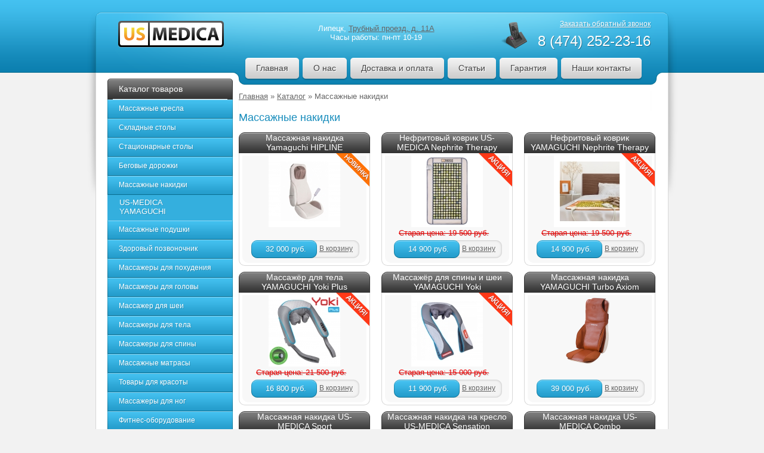

--- FILE ---
content_type: text/html; charset=utf-8
request_url: http://www.massazhnye-kresla-lipetsk.ru/cart/cover.php
body_size: 6687
content:
<!DOCTYPE html>
<html>
<head>
  <!-- Google Tag Manager -->
<script>(function(w,d,s,l,i){w[l]=w[l]||[];w[l].push({'gtm.start':
new Date().getTime(),event:'gtm.js'});var f=d.getElementsByTagName(s)[0],
j=d.createElement(s),dl=l!='dataLayer'?'&l='+l:'';j.async=true;j.src=
'https://www.googletagmanager.com/gtm.js?id='+i+dl;f.parentNode.insertBefore(j,f);
})(window,document,'script','dataLayer','GTM-P9N293M');</script>
<!-- End Google Tag Manager -->
  
<meta http-equiv="Content-Type" content="text/html; charset=utf-8" />
<link rel="stylesheet" type="text/css" href="/assets/style-tyi2OMr7yCLs4aBNXaG03g.css?1489572993" />
<script type="text/javascript" src="/assets/script-0-L4w5ARCrkouerzS2RE-CKw.js?1441213253"></script>
<title>Массажные накидки. Купить автомобильную массажную накидку. Липецк.</title>
<meta name="keywords" content="массажная автомобильная накидка, массажная роликовая накидка, накидка на сиденье массажная, массажная авто накидка, массажная накидка цена," />
<meta name="description" content="Массажная накидка – это универсальный массажер, который можно использовать несколько раз в сутки. Массажные накидки в Липецке." />
<meta name="language" content="ru" />
<meta name="geo.placename" content="Трубный проезд, 11А, Липецк, Липецкая область, Россия, 398037" />
<meta name="geo.position" content="52.6280320;39.5346120" />
<meta name="geo.region" content="RU-Липецкая область" />
<meta name="ICBM" content="52.6280320, 39.5346120" />
<link rel="shortcut icon" href="/images/favicon.ico" type="image/x-icon" />
<!--[if IE]>
	<script type="text/javascript">
		$(document).ready(function() {
			$('.category-product').on('click', function(e) {
				e.preventDefault();
				window.location = $(':first-child', $(this)).attr('href');
				return false;
			});	
		});
	</script>
<![endif]-->
</head>
<body>
  
  <!-- Google Tag Manager (noscript) -->
<noscript><iframe src="https://www.googletagmanager.com/ns.html?id=GTM-P9N293M"
height="0" width="0" style="display:none;visibility:hidden"></iframe></noscript>
<!-- End Google Tag Manager (noscript) -->
  
  

	<div class="top-bg"></div>

	<div class="wrapper">

		<div class="shadow-left"></div>
		<div class="shadow-right"></div>

		<div class="header">
			<a class="logo" href="/" title="Интернет - магазин массажного оборудования на в Липецке">
				<img src="/themes/default/images/logo-white.png" title="Интернет - магазин массажного оборудования в Липецке" alt="Интернет - магазин массажного оборудования в Липецке">
			</a>
			<div class="adres1">Липецк, <a href="https://maps.yandex.ru/-/CVDqiYpa" target="_blank">Трубный проезд, д. 11А</a><br> Часы работы: пн-пт 10-19</div>
			<div class="phone">
				<a href="/callback.php">Заказать обратный звонок</a>
				<span>8 (474) 252-23-16</span>
			</div>

			<div class="top-menu">
				<ul id="yw1">
<li class="first"><a href="/"><span class="l"></span><span class="c">Главная</span><span class="r"></span></a></li>
<li><a href="/about.php"><span class="l"></span><span class="c">О нас</span><span class="r"></span></a></li>
<li><a href="/dostavka.php"><span class="l"></span><span class="c">Доставка и оплата</span><span class="r"></span></a></li>
<li><a href="/articles.php"><span class="l"></span><span class="c">Статьи</span><span class="r"></span></a></li>
<li><a href="/garanti.php"><span class="l"></span><span class="c">Гарантия</span><span class="r"></span></a></li>
<li class="last"><a href="/kont.php"><span class="l"></span><span class="c">Наши контакты</span><span class="r"></span></a></li>
</ul>			</div>

		</div><!-- /.header -->

		<div class="page">
			
<div class="left-col">
	<div class="left-menu">
		<h4>
			<a href="/cart"><span class="l"></span><span class="c">Каталог товаров</span><span class="r"></span></a>
		</h4>
		<ul id="yw0">
<li class=" first" id="menu-1"><a href="/cart/chairs.php"><span class="l"></span><span class="c">Массажные кресла</span><span class="r"></span></a></li>
<li id="menu-3"><a href="/cart/transform_tables.php"><span class="l"></span><span class="c">Складные столы</span><span class="r"></span></a></li>
<li id="menu-2"><a href="/cart/tables.php"><span class="l"></span><span class="c">Стационарные столы</span><span class="r"></span></a></li>
<li id="menu-23"><a href="/cart/begovye-dorozhki.php"><span class="l"></span><span class="c">Беговые дорожки</span><span class="r"></span></a></li>
<li id="menu-6" class="active"><a href="/cart/cover.php"><span class="l"></span><span class="c">Массажные накидки</span><span class="r"></span></a>
<ul class="menu-brand">
<li class=""><a href="/cart/cover.php?brandId=2">US-MEDICA</a></li>
<li class=""><a href="/cart/cover.php?brandId=3">YAMAGUCHI</a></li>
</ul>
</li>
<li id="menu-9"><a href="/cart/pillows.php"><span class="l"></span><span class="c">Массажные подушки</span><span class="r"></span></a></li>
<li id="menu-18"><a href="/cart/health-back.php"><span class="l"></span><span class="c">Здоровый позвоночник</span><span class="r"></span></a></li>
<li id="menu-2051"><a href="/cart/dlja_pohudenija.php"><span class="l"></span><span class="c">Массажеры для похудения</span><span class="r"></span></a></li>
<li id="menu-2053"><a href="/cart/dlja_golovy.php"><span class="l"></span><span class="c">Массажеры для головы</span><span class="r"></span></a></li>
<li id="menu-2054"><a href="/cart/dlja_shei.php"><span class="l"></span><span class="c">Массажер для шеи</span><span class="r"></span></a></li>
<li id="menu-2055"><a href="/cart/dlja_tela.php"><span class="l"></span><span class="c">Массажеры для тела</span><span class="r"></span></a></li>
<li id="menu-2056"><a href="/cart/dlja_spiny.php"><span class="l"></span><span class="c">Массажеры для спины </span><span class="r"></span></a></li>
<li id="menu-10"><a href="/cart/mattress.php"><span class="l"></span><span class="c">Массажные матрасы</span><span class="r"></span></a></li>
<li id="menu-19"><a href="/cart/krasota.php"><span class="l"></span><span class="c">Товары для красоты</span><span class="r"></span></a></li>
<li id="menu-8"><a href="/cart/for_foot.php"><span class="l"></span><span class="c">Массажеры для ног</span><span class="r"></span></a></li>
<li id="menu-11"><a href="/cart/fitness.php"><span class="l"></span><span class="c">Фитнес-оборудование</span><span class="r"></span></a></li>
<li id="menu-20"><a href="/cart/tovary-dly-zdoroviya.php"><span class="l"></span><span class="c">Товары для здоровья</span><span class="r"></span></a></li>
<li id="menu-15"><a href="/cart/orthopillows.php"><span class="l"></span><span class="c">Ортопедические подушки</span><span class="r"></span></a></li>
<li id="menu-12"><a href="/cart/stools.php"><span class="l"></span><span class="c">Стулья для массажа</span><span class="r"></span></a></li>
<li id="menu-13"><a href="/cart/accessories.php"><span class="l"></span><span class="c">Аксессуары</span><span class="r"></span></a></li>
<li id="menu-22"><a href="/cart/krovati.php"><span class="l"></span><span class="c">Массажные кровати</span><span class="r"></span></a></li>
<li id="menu-21"><a href="/cart/skandinavskaya-hodba.php"><span class="l"></span><span class="c">Скандинавская ходьба</span><span class="r"></span></a></li>
</ul>		<div class="bg-bottom"><span class="l"></span><span class="c"></span><span class="r"></span></div>
	</div><!-- /.menu -->

	<div class="cart">
		<h4><span class="l"></span><span class="c">В корзине</span><span class="r"></span></h4>
		<div class="inner">
			<span class="l"></span>
			<div id="cart-informer" class="c">
				<p class="qty">Товаров: <span id="amount">0</span> шт.</p>
				<p class="sum">На сумму: <span id="cart-total">0</span> руб.</p>
			</div>
			<span class="r"></span>
		</div>
		<a class="checkout" href="/payment.php" title="Оформить заказ"><span class="l"></span><span class="c">Оформить заказ</span><span class="r"></span></a>
	</div><!-- /.cart -->
	
						<div class="html-block html-block-502">
	 
		
	<div class="html-content">
		<a href="http://www.massazhnye-kresla-lipetsk.ru/actions.php"><img alt="" src="/upload/images/ban_red.png" style="width: 200px; height: 63px;" /></a>	</div>

</div>					<div class="html-block html-block-336">
	 
			<h2>Доставка по городам:</h2>
		
	<div class="html-content">
		<ul>
	<li>Липецк&nbsp;</li>
	<li>Елец&nbsp;</li>
	<li>Грязи</li>
	<li>Лебедянь</li>
	<li>Данков</li>
	<li>Усмань</li>
</ul>
	</div>

</div>					<div class="html-block html-block-401">
	 
			<h2>Наши преимущества:</h2>
		
	<div class="html-content">
		<div class="prepriem">
<div class="preim" style="background-image: url('/upload/images/dostaw.png');">Быстрая доставка</div>
</div>

<div class="prepriem">
<div class="preim" style="background-image: url('/upload/images/obuch.png');">Обучение по эксплуатации</div>
</div>

<div class="prepriem">
<div class="preim" style="background-image: url('/upload/images/garant.png');">Гарантия производителя</div>
</div>

<div class="prepriem">
<div class="preim" style="background-image: url('/upload/images/testdrive.png');">Бесплатный тест-драйв</div>
</div>

<div class="prepriem">
<div class="preim" style="background-image: url('/upload/images/service.png');">Сервисный центр</div>
</div>

<div class="preim">&nbsp;</div>
	</div>

</div>				
</div><!-- /.left-col -->


<div class="right-col">
			<div class="breadcrumbs">
<a href="/">Главная</a> &raquo; <a href="/cart">Каталог</a> &raquo; <span>Массажные накидки</span></div>		

		

	

<h2 id="title-container" class="category-title">Массажные накидки</h2>

<div id="category">

	
	
	<div class="products">
									<div class="category-product product">
					<a href="/HIPLINE.php" class="title">
						<span class="l"></span>
						<span class="c"><table><tbody><tr><td>Массажная накидка Yamaguchi HIPLINE</td></tr></tbody></table></span>
						<span class="r"></span>
					</a>
					
					<div class="picture">
						<span class="inner">
							<a href="/HIPLINE.php">
								<img src="/images/1hipline.jpg?size=category" alt="Массажная накидка Yamaguchi HIPLINE" title="Массажная накидка Yamaguchi HIPLINE" />
							</a>

                          
                          	                              
                              <div class="buttons">
                                  <a class="price" href="/HIPLINE.php"><span class="l"></span><span class="c">32 000 руб.</span><span class="r"></span></a>
                                  <a class="cart-add" href="#"  
                                      data-id="477" 
                                      data-url="/addorder/add" 
                                      data-order="/payment.php"><span class="l"></span><span class="c">В корзину</span><span class="r"></span></a>
                              </div>
                          	                          
						</span>
                                                    <div class="action-icon action-new"></div>
                        	                      
					</div>
				</div>	
							<div class="category-product product">
					<a href="/usmedica-nephrite-therapy.php" class="title">
						<span class="l"></span>
						<span class="c"><table><tbody><tr><td>Нефритовый коврик  US-MEDICA Nephrite Therapy</td></tr></tbody></table></span>
						<span class="r"></span>
					</a>
					
					<div class="picture">
						<span class="inner">
							<a href="/usmedica-nephrite-therapy.php">
								<img src="/images/usmedica_nephrite_therapy_01.jpg?size=category" alt="Нефритовый коврик  US-MEDICA Nephrite Therapy" title="Нефритовый коврик  US-MEDICA Nephrite Therapy" />
							</a>

                          
                          	                                                                <div class="price old">Старая цена: 19 500 руб.</div>
                              
                              <div class="buttons">
                                  <a class="price" href="/usmedica-nephrite-therapy.php"><span class="l"></span><span class="c">14 900 руб.</span><span class="r"></span></a>
                                  <a class="cart-add" href="#"  
                                      data-id="369" 
                                      data-url="/addorder/add" 
                                      data-order="/payment.php"><span class="l"></span><span class="c">В корзину</span><span class="r"></span></a>
                              </div>
                          	                          
						</span>
                                                    <div class="action-icon action-text"></div>
                        	                      
					</div>
				</div>	
							<div class="category-product product">
					<a href="/y-nephrite.php" class="title">
						<span class="l"></span>
						<span class="c"><table><tbody><tr><td>Нефритовый коврик YAMAGUCHI Nephrite Therapy</td></tr></tbody></table></span>
						<span class="r"></span>
					</a>
					
					<div class="picture">
						<span class="inner">
							<a href="/y-nephrite.php">
								<img src="/images/n-4_xl.jpg?size=category" alt="Нефритовый коврик YAMAGUCHI Nephrite Therapy" title="Нефритовый коврик YAMAGUCHI Nephrite Therapy" />
							</a>

                          
                          	                                                                <div class="price old">Старая цена: 19 500 руб.</div>
                              
                              <div class="buttons">
                                  <a class="price" href="/y-nephrite.php"><span class="l"></span><span class="c">14 900 руб.</span><span class="r"></span></a>
                                  <a class="cart-add" href="#"  
                                      data-id="502" 
                                      data-url="/addorder/add" 
                                      data-order="/payment.php"><span class="l"></span><span class="c">В корзину</span><span class="r"></span></a>
                              </div>
                          	                          
						</span>
                                                    <div class="action-icon action-text"></div>
                        	                      
					</div>
				</div>	
							<div class="category-product product">
					<a href="/yoki-plus.php" class="title">
						<span class="l"></span>
						<span class="c"><table><tbody><tr><td>Массажёр для тела YAMAGUCHI Yoki Plus</td></tr></tbody></table></span>
						<span class="r"></span>
					</a>
					
					<div class="picture">
						<span class="inner">
							<a href="/yoki-plus.php">
								<img src="/images/1-51.jpg?size=category" alt="Массажёр для тела YAMAGUCHI Yoki Plus" title="Массажёр для тела YAMAGUCHI Yoki Plus" />
							</a>

                          
                          	                                                                <div class="price old">Старая цена: 21 500 руб.</div>
                              
                              <div class="buttons">
                                  <a class="price" href="/yoki-plus.php"><span class="l"></span><span class="c">16 800 руб.</span><span class="r"></span></a>
                                  <a class="cart-add" href="#"  
                                      data-id="501" 
                                      data-url="/addorder/add" 
                                      data-order="/payment.php"><span class="l"></span><span class="c">В корзину</span><span class="r"></span></a>
                              </div>
                          	                          
						</span>
                                                    <div class="action-icon action-text"></div>
                        	                      
					</div>
				</div>	
							<div class="category-product product">
					<a href="/yoki.php" class="title">
						<span class="l"></span>
						<span class="c"><table><tbody><tr><td>Массажёр для спины и шеи YAMAGUCHI Yoki</td></tr></tbody></table></span>
						<span class="r"></span>
					</a>
					
					<div class="picture">
						<span class="inner">
							<a href="/yoki.php">
								<img src="/images/yoki_1_xl.jpg?size=category" alt="Массажёр для спины и шеи YAMAGUCHI Yoki" title="Массажёр для спины и шеи YAMAGUCHI Yoki" />
							</a>

                          
                          	                                                                <div class="price old">Старая цена: 15 000 руб.</div>
                              
                              <div class="buttons">
                                  <a class="price" href="/yoki.php"><span class="l"></span><span class="c">11 900 руб.</span><span class="r"></span></a>
                                  <a class="cart-add" href="#"  
                                      data-id="488" 
                                      data-url="/addorder/add" 
                                      data-order="/payment.php"><span class="l"></span><span class="c">В корзину</span><span class="r"></span></a>
                              </div>
                          	                          
						</span>
                                                    <div class="action-icon action-text"></div>
                        	                      
					</div>
				</div>	
							<div class="category-product product">
					<a href="/turbo-axiom.php" class="title">
						<span class="l"></span>
						<span class="c"><table><tbody><tr><td>Массажная накидка YAMAGUCHI Turbo Axiom</td></tr></tbody></table></span>
						<span class="r"></span>
					</a>
					
					<div class="picture">
						<span class="inner">
							<a href="/turbo-axiom.php">
								<img src="/images/turbo_axiom_01.png?size=category" alt="Массажная накидка YAMAGUCHI Turbo Axiom" title="Массажная накидка YAMAGUCHI Turbo Axiom" />
							</a>

                          
                          	                              
                              <div class="buttons">
                                  <a class="price" href="/turbo-axiom.php"><span class="l"></span><span class="c">39 000 руб.</span><span class="r"></span></a>
                                  <a class="cart-add" href="#"  
                                      data-id="348" 
                                      data-url="/addorder/add" 
                                      data-order="/payment.php"><span class="l"></span><span class="c">В корзину</span><span class="r"></span></a>
                              </div>
                          	                          
						</span>
                        	                      
					</div>
				</div>	
							<div class="category-product product">
					<a href="/us-medica-sport.php" class="title">
						<span class="l"></span>
						<span class="c"><table><tbody><tr><td>Массажная накидка US-MEDICA Sport</td></tr></tbody></table></span>
						<span class="r"></span>
					</a>
					
					<div class="picture">
						<span class="inner">
							<a href="/us-medica-sport.php">
								<img src="/images/sport-01.png?size=category" alt="Массажная накидка US-MEDICA Sport" title="Массажная накидка US-MEDICA Sport" />
							</a>

                          
                          	                              
                              <div class="buttons">
                                  <a class="price" href="/us-medica-sport.php"><span class="l"></span><span class="c">14 900 руб.</span><span class="r"></span></a>
                                  <a class="cart-add" href="#"  
                                      data-id="207" 
                                      data-url="/addorder/add" 
                                      data-order="/payment.php"><span class="l"></span><span class="c">В корзину</span><span class="r"></span></a>
                              </div>
                          	                          
						</span>
                        	                      
					</div>
				</div>	
							<div class="category-product product">
					<a href="/us-medica-sensation.php" class="title">
						<span class="l"></span>
						<span class="c"><table><tbody><tr><td>Массажная накидка на кресло US-MEDICA Sensation</td></tr></tbody></table></span>
						<span class="r"></span>
					</a>
					
					<div class="picture">
						<span class="inner">
							<a href="/us-medica-sensation.php">
								<img src="/images/sensation-01.png?size=category" alt="Массажная накидка на кресло US-MEDICA Sensation" title="Массажная накидка на кресло US-MEDICA Sensation" />
							</a>

                          
                          	                              
                              <div class="buttons">
                                  <a class="price" href="/us-medica-sensation.php"><span class="l"></span><span class="c">28 900 руб.</span><span class="r"></span></a>
                                  <a class="cart-add" href="#"  
                                      data-id="203" 
                                      data-url="/addorder/add" 
                                      data-order="/payment.php"><span class="l"></span><span class="c">В корзину</span><span class="r"></span></a>
                              </div>
                          	                          
						</span>
                        	                      
					</div>
				</div>	
							<div class="category-product product">
					<a href="/us-medica-combo.php" class="title">
						<span class="l"></span>
						<span class="c"><table><tbody><tr><td>Массажная накидка US-MEDICA Combo</td></tr></tbody></table></span>
						<span class="r"></span>
					</a>
					
					<div class="picture">
						<span class="inner">
							<a href="/us-medica-combo.php">
								<img src="/images/combo-01.png?size=category" alt="Массажная накидка US-MEDICA Combo" title="Массажная накидка US-MEDICA Combo" />
							</a>

                          
                          	                              
                              <div class="buttons">
                                  <a class="price" href="/us-medica-combo.php"><span class="l"></span><span class="c">18 900 руб.</span><span class="r"></span></a>
                                  <a class="cart-add" href="#"  
                                      data-id="205" 
                                      data-url="/addorder/add" 
                                      data-order="/payment.php"><span class="l"></span><span class="c">В корзину</span><span class="r"></span></a>
                              </div>
                          	                          
						</span>
                        	                      
					</div>
				</div>	
							<div class="category-product product">
					<a href="/us-medica-pilot.php" class="title">
						<span class="l"></span>
						<span class="c"><table><tbody><tr><td>Автомобильная массажная накидка US-MEDICA Pilot</td></tr></tbody></table></span>
						<span class="r"></span>
					</a>
					
					<div class="picture">
						<span class="inner">
							<a href="/us-medica-pilot.php">
								<img src="/images/pilot-01.png?size=category" alt="Автомобильная массажная накидка US-MEDICA Pilot" title="Автомобильная массажная накидка US-MEDICA Pilot" />
							</a>

                          
                          	                              
                              <div class="buttons">
                                  <a class="price" href="/us-medica-pilot.php"><span class="l"></span><span class="c">5 900 руб.</span><span class="r"></span></a>
                                  <a class="cart-add" href="#"  
                                      data-id="213" 
                                      data-url="/addorder/add" 
                                      data-order="/payment.php"><span class="l"></span><span class="c">В корзину</span><span class="r"></span></a>
                              </div>
                          	                          
						</span>
                        	                      
					</div>
				</div>	
							<div class="category-product product">
					<a href="/us-medica-rumba.php" class="title">
						<span class="l"></span>
						<span class="c"><table><tbody><tr><td>Массажная накидка US-MEDICA Rumba</td></tr></tbody></table></span>
						<span class="r"></span>
					</a>
					
					<div class="picture">
						<span class="inner">
							<a href="/us-medica-rumba.php">
								<img src="/images/rumba.jpg?size=category" alt="Массажная накидка US-MEDICA Rumba" title="Массажная накидка US-MEDICA Rumba" />
							</a>

                          
                          	                              
                              <div class="buttons">
                                  <a class="price" href="/us-medica-rumba.php"><span class="l"></span><span class="c">8 900 руб.</span><span class="r"></span></a>
                                  <a class="cart-add" href="#"  
                                      data-id="211" 
                                      data-url="/addorder/add" 
                                      data-order="/payment.php"><span class="l"></span><span class="c">В корзину</span><span class="r"></span></a>
                              </div>
                          	                          
						</span>
                        	                      
					</div>
				</div>	
							<div class="category-product product">
					<a href="/yamato.php" class="title">
						<span class="l"></span>
						<span class="c"><table><tbody><tr><td>Массажная накидка YAMAGUCHI Yamato</td></tr></tbody></table></span>
						<span class="r"></span>
					</a>
					
					<div class="picture">
						<span class="inner">
							<a href="/yamato.php">
								<img src="/images/yamato-01.png?size=category" alt="Массажная накидка YAMAGUCHI Yamato" title="Массажная накидка YAMAGUCHI Yamato" />
							</a>

                          
                          	                              
                              <div class="buttons">
                                  <a class="price" href="/yamato.php"><span class="l"></span><span class="c">24 000 руб.</span><span class="r"></span></a>
                                  <a class="cart-add" href="#"  
                                      data-id="201" 
                                      data-url="/addorder/add" 
                                      data-order="/payment.php"><span class="l"></span><span class="c">В корзину</span><span class="r"></span></a>
                              </div>
                          	                          
						</span>
                        	                      
					</div>
				</div>	
							<div class="category-product product">
					<a href="/drive.php" class="title">
						<span class="l"></span>
						<span class="c"><table><tbody><tr><td>Массажная накидка для авто YAMAGUCHI Drive</td></tr></tbody></table></span>
						<span class="r"></span>
					</a>
					
					<div class="picture">
						<span class="inner">
							<a href="/drive.php">
								<img src="/images/drive-01.png?size=category" alt="Массажная накидка для авто YAMAGUCHI Drive" title="Массажная накидка для авто YAMAGUCHI Drive" />
							</a>

                          
                          	                              
                              <div class="buttons">
                                  <a class="price" href="/drive.php"><span class="l"></span><span class="c">8 900 руб.</span><span class="r"></span></a>
                                  <a class="cart-add" href="#"  
                                      data-id="324" 
                                      data-url="/addorder/add" 
                                      data-order="/payment.php"><span class="l"></span><span class="c">В корзину</span><span class="r"></span></a>
                              </div>
                          	                          
						</span>
                        	                      
					</div>
				</div>	
						</div>

			<div class="decription-bottom">
			<p>Массажная накидка &ndash; это универсальный массажер, который можно использовать несколько раз в сутки: утром &ndash; для обретения бодрости, днем &ndash; для поддержания сил, вечером &ndash; для расслабления и успокоения. При расслабляющем массаже накидка тщательно прорабатывает главные области напряжения: бедра, поясницу, плечи, спину. Многие современные массажные накидки имеют функции прогрева. Это позволяет сделать массаж более продуктивным. Массажные ролики в накидке совершают движения вдоль позвоночника, снимая напряжение с основных мышц, поддерживающих позвоночный столб. Массажные накидки имеют привлекательный внешний вид, они украсят собой дом, офис, салон любого автомобиля.</p>

<p>Очень удобно, когда массажная накидка имеет несколько режимов массажа. Благодаря этому можно выбирать для себя оптимальную силу массажного воздействия. С помощью массажных накидок можно существенно поправить здоровье, не отвлекаясь от повседневных дел. Разминание и вибрации (сочетание, предусмотренное в современных моделях массажных накидок) улучшает кровоток в мягких тканях и коллатериальное кровообращение, придает телу бодрость и небывалую легкость.</p>
		</div>
		

</div><!-- /.products -->
	</div><!-- /.right-col -->

		</div><!-- /.page -->

		<div class="footer">
			<div class="l"></div>
			<div class="c">
				<p>&copy; 2026 Массажное оборудование в Липецке</p>
				<div class="counter">
					<!--LiveInternet counter--><script type="text/javascript"><!--
document.write("<a href='//www.liveinternet.ru/click;massage-chairs' "+
"target=_blank><img src='//counter.yadro.ru/hit;massage-chairs?t15.1;r"+
escape(document.referrer)+((typeof(screen)=="undefined")?"":
";s"+screen.width+"*"+screen.height+"*"+(screen.colorDepth?
screen.colorDepth:screen.pixelDepth))+";u"+escape(document.URL)+
";"+Math.random()+
"' alt='' title='LiveInternet: показано число просмотров за 24"+
" часа, посетителей за 24 часа и за сегодня' "+
"border='0' width='88' height='31'><\/a>")
//--></script><!--/LiveInternet-->
				</div>
			</div>
			<div class="r"></div>
		</div>	

	</div><!-- /.wrapper-->	
	
	
	
	<script type="text/javascript">
		$(document).ready(function () {
			$("#cart-informer").cart();

			$(".zoom").colorbox({rel: 'zoom'});
		});
	</script>


	
<div style="clear: both; padding-bottom: 10px;"><p align="center"><a style="font-size: 11px; color: #4c4c4c;" rel="nofollow" href="javascript:void(0);" onclick="window.open('/personal-data','popUpWindow','height=600,width=1200,left=350,top=100,resizable=yes,scrollbars=yes,toolbar=no,menubar=no,location=no,directories=no, status=no');">Политика конфиденциальности</a></p></div></body>
</html>


--- FILE ---
content_type: text/css
request_url: http://www.massazhnye-kresla-lipetsk.ru/assets/style-tyi2OMr7yCLs4aBNXaG03g.css?1489572993
body_size: 7021
content:
/*** CSS File: /themes/default/css/style.css, Original size: 35,009, Compressed size: 26,456 ***/
html,body,div,span,applet,object,iframe,h1,h2,h3,h4,h5,h6,p,blockquote,pre,a,abbr,acronym,address,big,cite,code,del,dfn,em,font,img,ins,kbd,q,s,samp,small,strike,strong,sub,sup,tt,var,b,u,i,center,dl,dt,dd,ol,ul,li,fieldset,form,label,legend,table,caption,tbody,tfoot,thead,tr,th,td{margin:0;padding:0;border:0;outline:0;font-size:100%;background:transparent}blockquote,q{quotes:none}blockquote:before,blockquote:after,q:before,q:after{content:'';content:none}ins{text-decoration:none}del{text-decoration:line-through}table{border-collapse:collapse;border-spacing:0}strong{font-weight:bold}body{color:#676767;background:#f2f2f2;font-size:13px;font-family:Tahoma, Geneva, Kalimati, sans-serif}h1{font-size:14px}h3{font-size:16px}.h3{display:block;margin:15px 0;font-size:14px;text-transform:uppercase;text-decoration:none !important;font-weight:bold;color:#168CBC;clear:both}a{color:#666666;text-decoration:underline}a:hover{text-decoration:none}ul{list-style:outside none}.clear{height:auto}.clear:after{clear:both;content:".";display:block;font-size:0;height:0;line-height:0;visibility:hidden}.top-bg{width:100%;height:122px;background:url('../themes/default/css/../images/bg-top.png') repeat-x;position:absolute;top:0;left:0}.wrapper{position:relative;width:960px;margin:0 auto}.shadow-left{position:absolute;top:20px;left:-16px;width:16px;height:312px;background:url('../themes/default/css/../images/shadow-sprite.png') 0 0 no-repeat}.shadow-right{position:absolute;top:20px;right:-16px;width:16px;height:312px;background:url('../themes/default/css/../images/shadow-sprite.png') -16px 0 no-repeat}.header{position:relative;float:left;width:960px;height:122px;margin:20px 0 0 0;background:url('../themes/default/css/../images/bg-header.png');z-index:2}.header .logo{float:left;width:177px;height:70px;margin:15px 0 0 38px;text-align:center;text-decoration:none}.header .logo:hover{text-decoration:none}.header .logo img{float:left;width:177px;height:45px;margin-bottom:5px}.header .logo span{line-height:12px;font-size:11px;color:#ffffff;text-shadow:1px 1px 0 rgba(0, 0, 0, 0.3)}.header .phone{float:right;width:200px;height:60px;margin:10px 30px 0 0;padding:0 0 0 50px;background:url('../themes/default/css/../images/phone.png') 0 7px no-repeat;text-align:right}.header .phone a{line-height:20px;font-size:12px;color:#fff;text-decoration:underline;text-shadow:1px 1px 0 rgba(0, 0, 0, 0.2)}.header .phone a:hover{text-decoration:none}.header .phone span{display:block;line-height:37px;font-size:24px;color:#fff;text-shadow:1px 1px 0 rgba(0, 0, 0, 0.3)}.header .top-menu{float:left;width:690px;margin:7px 0 0 33px}.header .top-menu li{float:left}.header .top-menu a{float:left;margin:0 2px;color:#404040;font-size:14px;line-height:12px;text-shadow:1px 1px 0 #fff;cursor:pointer;text-decoration:none}.header .top-menu a:hover{color:#096c8d}.header .top-menu a span.l,.header .top-menu a span.r{float:left;width:9px;height:38px}.header .top-menu a span.l{background:url('../themes/default/css/../images/sprite.png') 0 -573px no-repeat}.header .top-menu a span.r{background:url('../themes/default/css/../images/sprite.png') 0 -649px no-repeat}.header .top-menu a span.c{float:left;padding:11px 10px 15px;background:url('../themes/default/css/../images/sprite.png') 0 -611px repeat-x}.header .top-menu a.selected span.l{background:url('../themes/default/css/../images/sprite.png') 0 -687px no-repeat}.header .top-menu a.selected span.r{background:url('../themes/default/css/../images/sprite.png') 0 -763px no-repeat}.header .top-menu a.selected span.c{background:url('../themes/default/css/../images/sprite.png') 0 -725px repeat-x}.page{position:relative;float:left;width:939px;min-height:750px;margin:-20px 0 0 0;padding:0 0 20px 19px;border-left:1px solid #d8d8d8;border-right:1px solid #d8d8d8;background:#fff;z-index:1}.left-col{float:left;width:210px}.left-col h4{float:left;height:35px;font-size:14px;font-weight:normal;color:#fff}.left-col h4 a{text-decoration:none;font-size:14px;color:#fff;cursor:pointer}.left-col h4 span.l,.left-col h4 span.r{float:left;width:9px;height:35px}.left-col h4 span.l{background:url('../themes/default/css/../images/sprite.png') 0 0 no-repeat}.left-col h4 span.r{background:url('../themes/default/css/../images/sprite.png') 0 -70px no-repeat}.left-col h4 span.c{float:left;width:182px;padding:9px 0 9px 10px;background:url('../themes/default/css/../images/sprite.png') 0 -35px repeat-x}.left-col .left-menu{float:left;margin-top:10px}.left-col .left-menu li a{float:left;font-size:12px;color:#ffffff;cursor:pointer;text-shadow:1px 1px 0 rgba(0, 0, 0, 0.15);text-decoration:none}.left-col .left-menu li span.l,.left-col .left-menu li span.r{float:left;width:9px;height:32px}.left-col .left-menu li span.l{background:url('../themes/default/css/../images/sprite.png') 0 -105px no-repeat}.left-col .left-menu li span.r{background:url('../themes/default/css/../images/sprite.png') 0 -169px no-repeat}.left-col .left-menu li span.c{float:left;width:182px;padding:8px 0 10px 10px;line-height:14px;background:url('../themes/default/css/../images/sprite.png') 0 -137px repeat-x}.left-col .left-menu li.selected span.l{background:url('../themes/default/css/../images/sprite.png') 0 -201px no-repeat}.left-col .left-menu li.selected span.r{background:url('../themes/default/css/../images/sprite.png') 0 -265px no-repeat}.left-col .left-menu li.selected span.c{width:182px;padding:8px 0 10px 10px;background:url('../themes/default/css/../images/sprite.png') 0 -233px repeat-x}.left-col .left-menu .bg-bottom{float:left}.left-col .left-menu .bg-bottom span.l,.left-col .left-menu .bg-bottom span.r{float:left;width:9px;height:10px}.left-col .left-menu .bg-bottom span.l{background:url('../themes/default/css/../images/sprite.png') 0 -297px no-repeat}.left-col .left-menu .bg-bottom span.r{background:url('../themes/default/css/../images/sprite.png') 0 -317px no-repeat}.left-col .left-menu .bg-bottom span.c{float:left;width:192px;height:10px;background:url('../themes/default/css/../images/sprite.png') 0 -307px repeat-x}.left-menu .menu-brand{float:left;padding:4px 0 8px 20px;background:#34afde;width:100%;box-sizing:border-box}.left-menu .menu-brand li{border:0;padding:1px 0;background:none}.left-menu .menu-brand li a{width:100%;padding:0;border:0;font-size:13px;background:none}.left-menu .menu-brand li a:hover{text-decoration:underline}.left-col .cart{float:left;margin-top:20px;font-size:12px;color:#ffffff;text-shadow:1px 1px 0 rgba(0, 0, 0, 0.15)}.left-col .cart .inner span.l,.left-col .cart .inner span.r{float:left;width:9px;height:53px}.left-col .cart .inner span.l{background:url('../themes/default/css/../images/sprite.png') 0 -327px no-repeat}.left-col .cart .inner span.r{background:url('../themes/default/css/../images/sprite.png') 0 -433px no-repeat}.left-col .cart .inner div.c{float:left;width:192px;height:53px;background:url('../themes/default/css/../images/sprite.png') 0 -380px repeat-x}.left-col .cart .inner div.c p.qty{margin:10px 0 0 10px}.left-col .cart .inner div.c p.sum{margin:2px 0 0 10px}.left-col .cart .checkout{float:left;font-size:13px;color:#ffffff;text-shadow:1px 1px 0 rgba(0, 0, 0, 0.15);text-align:center;text-decoration:none}.left-col .cart .checkout:hover{cursor:pointer}.left-col .cart .checkout span.l,.left-col .cart .checkout span.r{float:left;width:8px;height:29px}.left-col .cart .checkout span.l{background:url('../themes/default/css/../images/sprite.png') 0 -486px no-repeat}.left-col .cart .checkout span.r{background:url('../themes/default/css/../images/sprite.png') 0 -544px no-repeat}.left-col .cart .checkout span.c{float:left;width:194px;padding:7px 0 8px;line-height:14px;background:url('../themes/default/css/../images/sprite.png') 0 -515px repeat-x}.left-col .cart .checkout span.c:hover{text-decoration:underline}.right-col{float:left;width:719px;padding:30px 0 0 10px;line-height:20px}.right-col p{margin:0 19px 19px 0}.right-col h2,#title-container{color:#168CBC;font-size:18px;font-weight:normal;margin:0 0 15px}.box{float:left;position:relative;padding:4px;border:1px solid #d8d8d8;border-radius:10px}.box .inner{float:left;min-height:240px;padding:10px 14px;line-height:20px;border-radius:10px;background:#f8f8f8}.box .inner p{margin:0 0 19px}.text-block{float:left;width:690px}.banner{display:block;margin:-10px 0 20px 0}.banner img{border-radius:10px}.banner span{position:absolute;top:9px;left:18px;margin:5px 0 0 0;font-size:18px;color:#168cbc}.hits{float:left;padding:0 0 20px 0}.hits .items{float:left}.hits h2{float:left;margin:20px 0 10px;font-size:14px;font-weight:normal;color:#fff;text-shadow:1px 1px 0 rgba(0, 0, 0, 0.15);line-height:17px}.hits h2 span.l,.hits h2 span.r{float:left;width:9px;height:35px}.hits h2 span.l{background:url('../themes/default/css/../images/sprite.png') 0 -801px no-repeat}.hits h2 span.r{background:url('../themes/default/css/../images/sprite.png') 0 -871px no-repeat}.hits h2 span.c{float:left;width:672px;padding:9px 0 9px 10px;background:url('../themes/default/css/../images/sprite.png') 0 -836px repeat-x}.hits .product{float:left;width:210px;margin-left:20px;text-align:center}.hits .product.first{margin-left:0}.hits .product .inner{padding:10px 14px 17px}.hits .product .title{display:block;width:185px;margin:0 auto;line-height:16px;font-size:12px;color:#666666}.hits .product .title span{display:block;width:185px;margin:0 auto;font-size:13px;cursor:pointer}.hits .product .price.old{text-decoration:line-through;color:#ee0707}.hits .product img{width:150px;height:150px;margin:12px auto 21px}.hits .product .buttons{position:relative;float:left;width:181px}.hits .product .add-to-cart{position:relative;float:left;font-size:13px;font-weight:normal;color:#fff;text-shadow:1px 1px 0 rgba(0, 0, 0, 0.15);z-index:2;text-decoration:none;cursor:pointer}.hits .product .add-to-cart span.l,.hits .product .add-to-cart span.r{float:left;width:9px;height:30px}.hits .product .add-to-cart span.l{background:url('../themes/default/css/../images/sprite.png') 0 -906px no-repeat}.hits .product .add-to-cart span.r{background:url('../themes/default/css/../images/sprite.png') 0 -966px no-repeat}.hits .product .add-to-cart span.c{float:left;padding:5px 0 5px 5px;background:url('../themes/default/css/../images/sprite.png') 0 -936px repeat-x}.hits .product .more{position:relative;float:left;margin:0 0 0 -15px;font-size:12px;font-weight:normal;color:#666;z-index:1;cursor:pointer}.hits .product .more:hover{text-decoration:none}.hits .product .more span.l,.hits .product .more span.r{float:left;width:9px;height:30px}.hits .product .more span.l{background:url('../themes/default/css/../images/sprite.png') 0 -996px no-repeat}.hits .product .more span.r{background:url('../themes/default/css/../images/sprite.png') 0 -1056px no-repeat}.hits .product .more span.c{float:left;padding:4px 2px 6px 15px;background:url('../themes/default/css/../images/sprite.png') 0 -1026px repeat-x;text-decoration:underline}.hits .product .more span.c:hover{text-decoration:none}.footer{position:relative;float:left;height:80px;font-size:12px}.footer div.l,.footer div.r{float:left;width:9px;height:60px}.footer div.l{background:url('../themes/default/css/../images/sprite.png') 0 -1086px no-repeat}.footer div.r{background:url('../themes/default/css/../images/sprite.png') 0 -1206px no-repeat}.footer div.c{float:left;height:60px;width:942px;background:url('../themes/default/css/../images/sprite.png') 0 -1146px repeat-x}.footer p{float:left;margin:20px 0 0 15px;font-size:14px;color:#ffffff;text-shadow:1px 1px 0 rgba(0, 0, 0, 0.15)}.footer .counter{float:right;margin:15px 10px 0 0}.footer .counter img{margin:0 0 0 7px}.category-product{position:relative;float:left;width:220px;margin:0 19px 10px 0}.category-product a{text-decoration:none}.category-product a:hover{cursor:pointer;text-decoration:none}.category-product .title{position:relative;float:left;line-height:16px;font-size:14px;font-weight:normal;color:#fff}.category-product .title span.l,.category-product .title span.r{float:left;width:9px;height:35px}.category-product .title span.l{background:url('../themes/default/css/../images/sprite.png') 0 -1266px no-repeat}.category-product .title span.r{background:url('../themes/default/css/../images/sprite.png') 0 -1336px no-repeat}.category-product .title span.c{float:left;width:202px;height:35px;background:url('../themes/default/css/../images/sprite.png') 0 -1301px repeat-x;text-align:center}.category-product .title span.c table td{width:202px;height:35px;text-align:center;vertical-align:middle;line-height:16px;font-size:14px;color:#fff}.category-product.selected .title span.l{background:url('../themes/default/css/../images/sprite.png') 0 -1371px no-repeat}.category-product.selected .title span.r{background:url('../themes/default/css/../images/sprite.png') 0 -1441px no-repeat}.category-product.selected .title span.c{background:url('../themes/default/css/../images/sprite.png') 0 -1406px repeat-x}.category-product .picture{position:relative;display:block;float:left;width:208px;padding:4px 5px;border-left:1px solid #d8d8d8;border-right:1px solid #d8d8d8;border-bottom:1px solid #d8d8d8;border-radius:0 0 10px 10px}.category-product .picture .inner{display:block;border-radius:0 0 10px 10px;background:#f8f8f8}.category-product.product .inner,.category-product.hit-product .picture .inner{height:180px}.category-product .picture img{display:block;width:120px;height:120px;margin:0 auto}.category-product .buttons{position:absolute;float:left;bottom:12px;left:5px;width:181px;margin:3px 0 0 15px}.category-product .price{position:relative;float:left;font-size:13px;font-weight:normal;color:#fff;text-shadow:1px 1px 0 rgba(0, 0, 0, 0.15);z-index:2;text-decoration:none;cursor:pointer}.category-product .price.old{margin-left:23px;text-decoration:line-through;color:#ee0707}.category-product .price span.l,.category-product .price span.r{float:left;width:9px;height:30px}.category-product .price span.l{background:url('../themes/default/css/../images/sprite.png') 0 -906px no-repeat}.category-product .price span.r{background:url('../themes/default/css/../images/sprite.png') 0 -966px no-repeat}.category-product .price span.c{float:left;width:87px;padding:5px 0 5px 5px;text-align:center;background:url('../themes/default/css/../images/sprite.png') 0 -936px repeat-x}.category-product .cart-add{position:relative;float:left;margin:0 0 0 -15px;font-size:12px;font-weight:normal;color:#666;z-index:1;cursor:pointer}.category-product .cart-add:hover{text-decoration:none}.category-product .cart-add span.l,.category-product .cart-add span.r{float:left;width:9px;height:30px}.category-product .cart-add span.l{background:url('../themes/default/css/../images/sprite.png') 0 -996px no-repeat}.category-product .cart-add span.r{background:url('../themes/default/css/../images/sprite.png') 0 -1056px no-repeat}.category-product .cart-add span.c{float:left;padding:4px 2px 6px 10px;background:url('../themes/default/css/../images/sprite.png') 0 -1026px repeat-x;text-decoration:underline}.category-product .add-cart span.c:hover{text-decoration:none}.category-product .discontinued{margin:10px 0 10px 0;font-size:14px;color:#ee0707;text-align:center}.product-page{float:left;width:690px}.product-page .inner{float:left;width:100%;padding:10px 0 5px}.product-page .image{float:left;position:relative}.product-page .picture{float:left;width:320px;height:320px}.product-page .desc{position:relative;float:left;width:356px;margin-left:10px}.product-page .desc h2{font-size:18px;font-weight:normal;color:#168cbc;margin:0 0 23px}.product-page .desc .text{line-height:20px;min-height:161px}.product-page .desc .textp{line-height:20px}.product-page .desc .price{float:left;width:100%;margin:0 0 10px 0;line-height:22px;font-size:18px;color:#168cbc}.product-page .desc .price.old{margin:0;text-decoration:line-through;color:#ee0707}.product-page .desc .price.new{margin:0 0 10px 0}.product-page .add-to-cart{float:left;margin-bottom:15px;line-height:18px;font-size:18px;font-weight:normal;color:#fff;text-decoration:none}.product-page .add-to-cart:hover{cursor:pointer}.product-page .add-to-cart span.l,.product-page .add-to-cart span.r{float:left;width:9px;height:35px}.product-page .add-to-cart span.l{background:url('../themes/default/css/../images/sprite.png') 0 -1476px no-repeat}.product-page .add-to-cart span.r{background:url('../themes/default/css/../images/sprite.png') 0 -1546px no-repeat}.product-page .add-to-cart span.c{float:left;padding:7px 10px 10px;background:url('../themes/default/css/../images/sprite.png') 0 -1511px repeat-x;text-align:center}.product-page .add-to-cart.selected span.l{background:url('../themes/default/css/../images/sprite.png') 0 -801px no-repeat}.product-page .add-to-cart.selected span.r{background:url('../themes/default/css/../images/sprite.png') 0 -871px no-repeat}.product-page .add-to-cart.selected span.c{background:url('../themes/default/css/../images/sprite.png') 0 -836px repeat-x}#accordion{float:left;margin:20px 0 0 0;padding:0 0 20px 0}#accordion .tab{position:relative;float:left;width:690px;padding:4px;margin:0 0 10px 0;border:1px solid #D8D8D8;border-radius:10px}#accordion .tab .inner{float:left;padding:10px 14px;background:#F8F8F8;border-radius:10px}#accordion .tab h3{float:left;width:662px;line-height:24px;font-weight:normal;font-size:18px;color:#168cbc;cursor:pointer;background:url('../themes/default/css/../images/arrow-down.png') 645px 5px no-repeat;text-decoration:none}#accordion .tab h3.active{background:url('../themes/default/css/../images/arrow-up.png') 645px 5px no-repeat}#accordion .tab-content{float:left;height:auto;width:662px;margin:10px 0 0 0;font-size:13px;line-height:20px}#accordion .tab-content h2{float:left;width:650px;margin:0 0 10px;font-size:15px;font-weight:normal}#accordion .tab-content p{float:left;width:100%;margin:0 0 19px}#accordion .tab-content img{float:left;margin:0 15px 0 0}#accordion .photo.right{float:right;margin:0 0 0 15px}#accordion .tab-content ul{float:left;width:100%;list-style:disc;margin:5px 0 15px;padding-left:15px}#accordion .tab-content table{border:1px solid #D6D6D6;color:#808080;float:left;margin:0 0 10px;width:100%}#accordion .tab-content table td{border:1px solid #D6D6D6;color:#808080;padding:5px}form{float:left;width:630px;margin:0 0 20px;padding:20px;border:1px solid #D6D6D6;border-radius:5px 5px 5px 5px;background:#F7F7F7;color:#000}input,textarea{display:block;margin:5px 0 0 0;padding:5px;width:315px;border:1px solid silver;border-radius:5px 5px 5px 5px;color:#000}input[type="submit"]{color:#000;cursor:pointer}.captcha{margin:5px 0 0 5px}#error,.errors{margin:0 0 10px 0;color:#ed4723}#orderlist{width:100%}#ordertable input{width:40px}#ordertable #recount{width:100px}.treeview li{padding:0;background:none}.page-error{margin-left:10px}input[type="submit"]{color:#000 !important;cursor:pointer;width:150px !important}.form{width:700px}.form .row{margin:10px 0 10px 0}.form span.required{color:#ec7423}.form .errorSummary{width:610px;border:2px solid #C00;padding:7px 7px 12px 7px;margin:0 0 20px 0;background:#FEE;font-size:.9em}.form .errorSummary p{margin:0;padding:5px}.form .errorSummary ul{margin:0;padding:0 0 0 25px;list-style:disc}.form .errorSummary ul li{margin:0}.form .errorSummary ul li:nth-child(odd){background:none}.form .errorMessage{width:652px;margin:0;color:red;font-size:.9em}.category-title{border:0 !important;padding-top:0 !important}.with-border{padding-top:20px !important;border-bottom:4px solid #00cfe3 !important}.breadcrumbs{margin:0 0 0 -1px;border:0;border-left:1px solid #fcfcfc;border-right:1px solid #fcfcfc;width:690px;padding:0 0 15px 0}.address{margin-bottom:40px}.flash-success{width:645px;margin:0 0 10px 0;padding:20px;color:#000;border:1px solid #D6D6D6;border-radius:5px 5px 5px 5px;background:#F7F7F7}.map{width:600px;height:500px;margin:20px 0 0 0}.prev-next{float:left;width:695px;margin:40px 0 15px}.prev-next .prev{float:left;width:50%;text-align:left}.prev-next .next{float:right;width:50%;text-align:right}#preloader{display:none;position:absolute;left:0;top:0;width:100%;height:100%;background:rgba(255, 255, 255, 0.5);z-index:1}#preloader .loader{position:absolute;left:50%;top:50%;width:32px;height:32px;margin-left:-16px;margin-top:-16px;background:url('../themes/default/css/../images/ajax-loader.gif') 0 0 no-repeat}#cart-wrapper{position:relative;float:left;width:670px}#cart-content{float:left;width:670px}#cart-content .head{float:left;width:650px;padding:10px;font-weight:bold;background:#D6D6D6}#cart-content .head .name{float:left;width:330px;text-align:center}#cart-content .head .qty{float:left;width:120px}#cart-content .head .price{float:left;width:110px}#cart-content .head .summ{float:left;width:90px}#cart-content .row{float:left;width:670px;padding:0;margin:5px 0}#cart-content .row .image{float:left;width:50px;margin:0;padding:10px 0 10px 10px}#cart-content .row .image img{margin:0;padding:0}#cart-content .row .name{float:left;width:270px;margin:0;padding:15px 10px;font-size:15px}#cart-content .row .name a{color:#383838}#cart-content .row .qty{position:relative;float:left;width:75px;padding:10px}#cart-content .row .qty input{width:25px;margin:2px 0;padding:2px;text-align:center}.cart-remove{position:absolute;left:47px;top:26px;display:block;width:9px;height:9px;background:url('../themes/default/css/../images/remove.png') 0 0 no-repeat;cursor:pointer}.cart-plus,.cart-minus{display:block;width:15px;height:8px;margin:0 0 0 8px;cursor:pointer}.cart-plus{background:url('../themes/default/css/../images/arrows.png') 0 0 no-repeat}.cart-minus{background:url('../themes/default/css/../images/arrows.png') 0 -8px no-repeat}#cart-content .row .price{float:left;width:80px;padding:20px 10px}#cart-content .row .summ{float:left;width:100px;padding:20px 10px}#cart-content .bottom{float:left;width:650px;padding:10px;font-weight:bold;background:#D6D6D6;text-align:right}#cart-content .bottom.total{margin:0 10px 0 0}#cart-content .bottom a{margin:0 10px 0 0}#cart-update{color:#168CBC;text-decoration:underline}#cart-empty-message{display:none}#delivery-methods{float:left;width:100%;margin:20px 0}#delivery-methods .method{float:left;width:100%;margin:0 0 20px 0}#delivery-methods .method input{float:left;margin:10px 10px 0 0;cursor:pointer}#delivery-methods .method .desc{float:left;width:500px;cursor:pointer}#delivery-methods .method .desc .name{font-size:16px}#delivery-methods .method .desc .price.free{color:#ee0000}#product .images{margin:15px 0 0 0;float:left;width:700px}#product .images img{margin:0 5px 5px 0;padding:3px;border:1px solid #dcdcdc}#product .description img{float:left;margin:0 10px 0 0;border:1px solid #cacaca}#product .description img.left{float:left;margin:0 10px 0 0}#product .description img.right{float:right;margin:0 0 0 10px}#product .description table table{float:left;width:99%}#product .description table ul{float:left;width:95%}.html-content ul{float:left;width:98%;list-style:disc;margin:5px 0 15px;padding-left:20px}.preim{height:57px;margin-left:5px;background-repeat:no-repeat;background-position:left center;margin-bottom:3px;color:#585858;font-size:16px;font-family:"pf_din_text_cond_promedium",Calibri,Arial,sans-serif;padding-left:45px;display:table-cell;vertical-align:middle}.chechil-good{position:absolute;bottom:0;left:0;width:235px;height:95px;background:url('../themes/default/css/../images/chechil_good.png') 0 0 no-repeat;z-index:100}#tab-comments.no-tabs{float:left}#tab-comments .title{margin:0 0 10px 0;font-size:16px;font-weight:bold}#tab-comments .errorSummary{width:580px}#tab-comments .errorSummary p{float:none;width:100%;margin:0 0 5px 0}#tab-comments .errorSummary ul{float:none;width:auto;margin-left:10px}#tab-comments #comment-form{width:595px;margin-top:25px}#tab-comments #comment-form .captcha-row{margin-bottom:20px;overflow:hidden}#tab-comments #comment-form .captcha-row input{width:170px}#tab-comments #comment-form .rating div{margin-top:3px;overflow:hidden}#tab-comments #comment-form div.rating-cancel a,#tab-comments #comment-form div.star-rating a{background-position:initial}#tab-comments #comment-form .flash-messages{float:none;width:100%;padding-left:0}#tab-comments #comment-form .flash-success{width:auto}#tab-comments #comment-form .flash-messages li{list-style:none}#tab-comments .comments{margin:15px 0}#tab-comments .comment{border-bottom:1px solid #ccc;padding:10px 0 15px}#tab-comments .comment .name{font-weight:bold}#tab-comments .comment .rating{width:84px;height:16px;margin:0 0 5px 0;background:url('../themes/default/css/../images/stars.gif') 0 0 no-repeat}#tab-comments .comment .rating.stars-1{background-position:0 -16px}#tab-comments .comment .rating.stars-2{background-position:0 -32px}#tab-comments .comment .rating.stars-3{background-position:0 -48px}#tab-comments .comment .rating.stars-4{background-position:0 -64px}#tab-comments .comment .rating.stars-5{background-position:0 -80px}#tab-comments .comment .name .date{font-size:10px;color:#ccc;margin-left:5px}.action-icon{position:absolute;top:0;right:0;width:56px;height:56px;background-position:0;background-repeat:no-repeat;z-index:200}.action-icon.action-text{background-image:url('../themes/default/css/../images/action_icons/action-text.png')}.action-icon.action-present{background-image:url('../themes/default/css/../images/action_icons/action-present.png')}.action-icon.action-new{background-image:url('../themes/default/css/../images/action_icons/action-new.png')}.action-icon.action-10{background-image:url('../themes/default/css/../images/action_icons/action-10.png')}.action-icon.action-15{background-image:url('../themes/default/css/../images/action_icons/action-15.png')}.action-icon.action-20{background-image:url('../themes/default/css/../images/action_icons/action-20.png')}.action-icon.action-25{background-image:url('../themes/default/css/../images/action_icons/action-25.png')}.action-icon.action-30{background-image:url('../themes/default/css/../images/action_icons/action-30.png')}.action-icon.action-40{background-image:url('../themes/default/css/../images/action_icons/action-40.png')}.action-icon.action-50{background-image:url('../themes/default/css/../images/action_icons/action-50.png')}.html-block-502 .html-content img{margin:0 0 0 5px}.adres1{width:300px;float:left;margin-top:20px;margin-left:105px;color:rgb(255, 255, 255);text-align:center}.decription-bottom{float:left}.discontinued{margin:0 0 10px 0;font-size:16px;color:#ee0707}

/*** CSS File: /themes/default/css/colorbox.css, Original size: 4,690, Compressed size: 3,508 ***/
#colorbox,#cboxOverlay,#cboxWrapper{position:absolute;top:0;left:0;z-index:9999;overflow:hidden}#cboxOverlay{position:fixed;width:100%;height:100%}#cboxMiddleLeft,#cboxBottomLeft{clear:left}#cboxContent{position:relative}#cboxLoadedContent{overflow:auto;-webkit-overflow-scrolling:touch}#cboxTitle{margin:0}#cboxLoadingOverlay,#cboxLoadingGraphic{position:absolute;top:0;left:0;width:100%;height:100%}#cboxPrevious,#cboxNext,#cboxClose,#cboxSlideshow{cursor:pointer}.cboxPhoto{float:left;margin:auto;border:0;display:block;max-width:none;-ms-interpolation-mode:bicubic}.cboxIframe{width:100%;height:100%;display:block;border:0}#colorbox,#cboxContent,#cboxLoadedContent{box-sizing:content-box;-moz-box-sizing:content-box;-webkit-box-sizing:content-box}#cboxOverlay{background:url(../themes/default/css/../images/overlay.png) repeat 0 0}#colorbox{outline:0}#cboxTopLeft{width:21px;height:21px;background:url(../themes/default/css/../images/controls.png) no-repeat -101px 0}#cboxTopRight{width:21px;height:21px;background:url(../themes/default/css/../images/controls.png) no-repeat -130px 0}#cboxBottomLeft{width:21px;height:21px;background:url(../themes/default/css/../images/controls.png) no-repeat -101px -29px}#cboxBottomRight{width:21px;height:21px;background:url(../themes/default/css/../images/controls.png) no-repeat -130px -29px}#cboxMiddleLeft{width:21px;background:url(../themes/default/css/../images/controls.png) left top repeat-y}#cboxMiddleRight{width:21px;background:url(../themes/default/css/../images/controls.png) right top repeat-y}#cboxTopCenter{height:21px;background:url(../themes/default/css/../images/border.png) 0 0 repeat-x}#cboxBottomCenter{height:21px;background:url(../themes/default/css/../images/border.png) 0 -29px repeat-x}#cboxContent{background:#fff;overflow:hidden}.cboxIframe{background:#fff}#cboxError{padding:50px;border:1px solid #ccc}#cboxLoadedContent{margin-bottom:28px}#cboxTitle{position:absolute;bottom:4px;left:0;text-align:center;width:100%;color:#949494}#cboxCurrent{position:absolute;bottom:4px;left:58px;color:#949494}#cboxLoadingOverlay{background:url(../themes/default/css/../images/loading_background.png) no-repeat center center}#cboxLoadingGraphic{background:url(../themes/default/css/../images/loading.gif) no-repeat center center}#cboxPrevious,#cboxNext,#cboxSlideshow,#cboxClose{border:0;padding:0;margin:0;overflow:visible;width:auto;background:none}#cboxPrevious:active,#cboxNext:active,#cboxSlideshow:active,#cboxClose:active{outline:0}#cboxSlideshow{position:absolute;bottom:4px;right:30px;color:#0092ef}#cboxPrevious{position:absolute;bottom:0;left:0;background:url(../themes/default/css/../images/controls.png) no-repeat -75px 0;width:25px;height:25px;text-indent:-9999px}#cboxPrevious:hover{background-position:-75px -25px}#cboxNext{position:absolute;bottom:0;left:27px;background:url(../themes/default/css/../images/controls.png) no-repeat -50px 0;width:25px;height:25px;text-indent:-9999px}#cboxNext:hover{background-position:-50px -25px}#cboxClose{position:absolute;bottom:0;right:0;background:url(../themes/default/css/../images/controls.png) no-repeat -25px 0;width:25px;height:25px;text-indent:-9999px}#cboxClose:hover{background-position:-25px -25px}.cboxIE #cboxTopLeft,.cboxIE #cboxTopCenter,.cboxIE #cboxTopRight,.cboxIE #cboxBottomLeft,.cboxIE #cboxBottomCenter,.cboxIE #cboxBottomRight,.cboxIE #cboxMiddleLeft,.cboxIE #cboxMiddleRight{filter:progid:DXImageTransform.Microsoft.gradient(startColorstr=#00FFFFFF,endColorstr=#00FFFFFF)}

